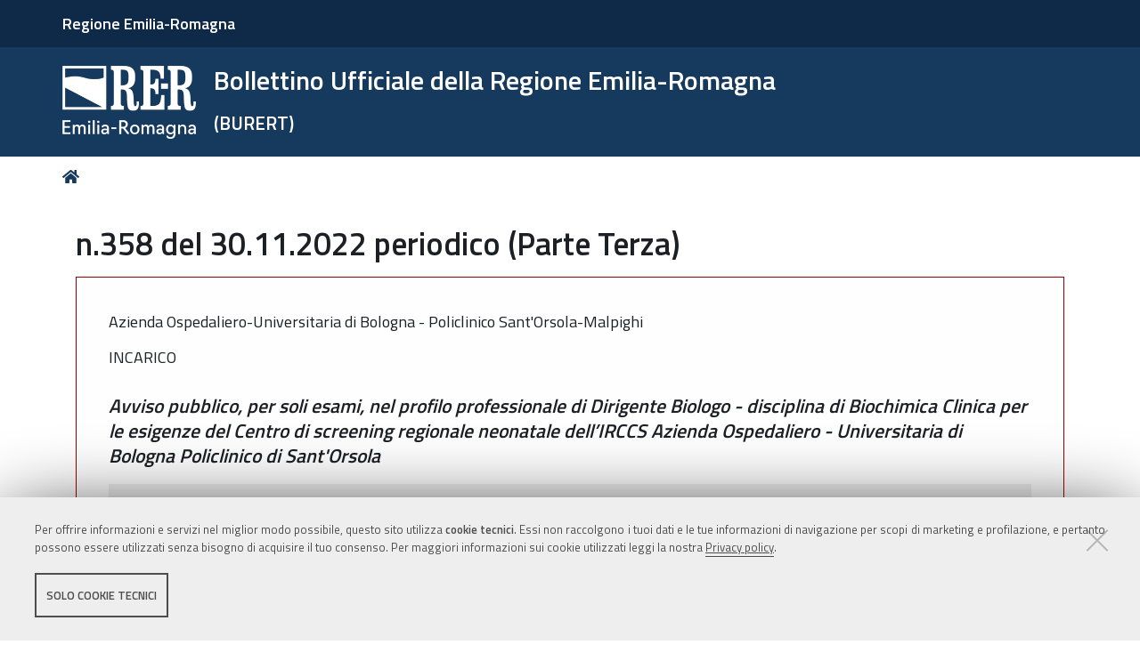

--- FILE ---
content_type: text/html;charset=utf-8
request_url: https://bur.regione.emilia-romagna.it/dettaglio-inserzione?i=7cb4ec17dd784e2e8f46e59e882043da
body_size: 12531
content:
<!DOCTYPE html>
<html xmlns="http://www.w3.org/1999/xhtml" lang="it" xml:lang="it">
  <head><meta http-equiv="Content-Type" content="text/html; charset=UTF-8" /><link rel="stylesheet" href="https://bur.regione.emilia-romagna.it/++resource++redturtle.chefcookie/styles.css?v=2.1.0" /><link rel="stylesheet" href="https://bur.regione.emilia-romagna.it/++plone++production/++unique++2025-09-12T09:02:15.529142/default.css" data-bundle="production" /><link rel="stylesheet" href="https://bur.regione.emilia-romagna.it/++resource++bur-contenttypes/css/content_type_icons.css?version=2025-12-10%2011%3A05%3A12.584985" data-bundle="content_type_icons" /><link rel="stylesheet" href="https://bur.regione.emilia-romagna.it/++resource++advanced_static.css?version=None" data-bundle="rer.portlet.advanced_static" /><link rel="stylesheet" href="https://bur.regione.emilia-romagna.it/++plone++static/++unique++2023-06-27%2014%3A40%3A54.212875/plone-compiled.css" data-bundle="plone" /><link rel="stylesheet" href="https://bur.regione.emilia-romagna.it/++resource++bur-contenttypes/css/bur.css?version=2025-12-10%2011%3A05%3A12.583985" data-bundle="bur" /><link rel="stylesheet" href="https://bur.regione.emilia-romagna.it/++plone++static/++unique++2023-06-27%2014%3A40%3A54.237875/plone-fontello-compiled.css" data-bundle="plone-fontello" /><link rel="stylesheet" href="https://bur.regione.emilia-romagna.it/++plone++static/++unique++2023-06-27%2014%3A40%3A54.237875/plone-glyphicons-compiled.css" data-bundle="plone-glyphicons" /><link rel="stylesheet" href="https://bur.regione.emilia-romagna.it/++resource++bur-policy/css/policy.css?version=None" data-bundle="policy" /><link rel="stylesheet" href="https://bur.regione.emilia-romagna.it/++plone++redturtle-patterns-slider/++unique++2023-06-27%2014%3A16%3A36.866709/build/redturtle-patterns-slider-bundle-compiled.min.css" data-bundle="redturtle-patterns-slider-bundle" /><link rel="stylesheet" href="https://bur.regione.emilia-romagna.it/++resource++redturtle.tiles.management/tiles-management-compiled.css?version=2023-06-27%2014%3A39%3A53.210528" data-bundle="redturtle-tiles-management" /><link rel="stylesheet" href="https://bur.regione.emilia-romagna.it/++theme++rer.agidtheme.base/css/rer-agidtheme-base-bundle.css?version=2024-05-16%2014%3A31%3A29.735577" data-bundle="rer-agidtheme-base-css-bundle" /><link rel="stylesheet" href="https://bur.regione.emilia-romagna.it/++plone++rer.tiny.converter/++unique++2025-09-12%2009%3A02%3A15.296743/word_uploader.css" data-bundle="upload-from-word" /><link rel="stylesheet" href="https://bur.regione.emilia-romagna.it/++plone++static/++unique++2025-09-12%2009%3A02%3A15.528680/formwidget.autocomplete.min.css" data-bundle="formwidget-autocomplete" /><link rel="alternate" href="https://bur.regione.emilia-romagna.it/RSS" title="Bur - b'RSS 1.0'" type="application/rss+xml" /><link rel="alternate" href="https://bur.regione.emilia-romagna.it/rss.xml" title="Bur - b'RSS 2.0'" type="application/rss+xml" /><link rel="alternate" href="https://bur.regione.emilia-romagna.it/atom.xml" title="Bur - b'Atom'" type="application/rss+xml" /><link rel="canonical" href="https://bur.regione.emilia-romagna.it" /><link rel="search" href="https://bur.regione.emilia-romagna.it/@@search" title="Cerca nel sito" /><script type="text/javascript" src="https://bur.regione.emilia-romagna.it/++resource++redturtle.chefcookie/chefcookie/chefcookie.min.js?v=2.1.0"></script><script type="text/javascript" src="https://bur.regione.emilia-romagna.it/++resource++redturtle.chefcookie/redturtle_chefcookie_tech.js?v=2.1.0"></script><script type="text/javascript" src="https://bur.regione.emilia-romagna.it/cookie_config.js?v=2.1.0_cc_"></script><script>PORTAL_URL = 'https://bur.regione.emilia-romagna.it';</script><script type="text/javascript" src="https://bur.regione.emilia-romagna.it/++plone++production/++unique++2025-09-12T09:02:15.529142/default.js" data-bundle="production"></script><script type="text/javascript" src="https://bur.regione.emilia-romagna.it/++plone++static/++unique++2023-06-27%2014%3A40%3A54.212875/plone-compiled.min.js" data-bundle="plone"></script><script type="text/javascript" src="https://bur.regione.emilia-romagna.it/++resource++bur-contenttypes/portal_message_focus.js?version=None" data-bundle="bur-portal_message_focus"></script><script type="text/javascript" src="https://bur.regione.emilia-romagna.it/++theme++design.plone.theme/js/dist/design-plone-theme-bundle-compiled.min.js?version=2023-06-27%2014%3A40%3A03.882764" data-bundle="design-plone-theme-js-bundle"></script><script type="text/javascript" src="https://bur.regione.emilia-romagna.it/++resource++plone.formwidget.masterselect/masterselect.js?version=2023-06-27%2014%3A38%3A29.518680" data-bundle="masterselectScript"></script><script type="text/javascript" src="https://bur.regione.emilia-romagna.it/++plone++redturtle-patterns-slider/++unique++2023-06-27%2014%3A16%3A36.866709/build/redturtle-patterns-slider-bundle-compiled.js" data-bundle="redturtle-patterns-slider-bundle"></script><script type="text/javascript" src="https://bur.regione.emilia-romagna.it/++resource++redturtle.tiles.management/tiles-management-compiled.js?version=2023-06-27%2014%3A39%3A53.210528" data-bundle="redturtle-tiles-management"></script><script type="text/javascript" src="https://bur.regione.emilia-romagna.it/++theme++rer.agidtheme.base/js/dist/rer-agidtheme-base-icons-bundle.min.js?version=2024-05-16%2014%3A31%3A29.812578" data-bundle="rer-agidtheme-base-icons-bundle"></script><script type="text/javascript" src="https://bur.regione.emilia-romagna.it/++theme++rer.agidtheme.base/js/dist/rer-agidtheme-base-bundle-compiled.min.js?version=2024-05-16%2014%3A31%3A29.782578" data-bundle="rer-agidtheme-base-js-bundle"></script><script type="text/javascript" src="https://bur.regione.emilia-romagna.it/++plone++rer.agidtheme.base/++unique++2024-05-16%2014%3A31%3A29.710576/chefcookie_modal.js" data-bundle="rer-chefcookie-modal-bundle"></script><script type="text/javascript" src="https://bur.regione.emilia-romagna.it/++plone++rer.agidtheme.base/++unique++2024-05-16%2014%3A31%3A29.713576/widget-v2.js" data-bundle="rer-climate-clock-widget-bundle"></script><script type="text/javascript" src="https://bur.regione.emilia-romagna.it/++plone++rer.immersivereader/++unique++2023-09-20%2015%3A48%3A52.357549/js/dist/rer-immersive-reader-compiled.min.js" data-bundle="rer-immersive-reader-bundle"></script><script type="text/javascript" src="https://bur.regione.emilia-romagna.it/++plone++rer.tiny.converter/++unique++2025-09-12%2009%3A02%3A15.296743/word_uploader.js" data-bundle="upload-from-word"></script><script type="text/javascript" src="https://bur.regione.emilia-romagna.it/++plone++static/++unique++2025-09-12%2009%3A02%3A15.528680/formwidget.autocomplete.min.js" data-bundle="formwidget-autocomplete"></script>
    <title>n.358 del 30.11.2022 periodico (Parte Terza) - Bollettino Ufficiale della Regione Emilia-Romagna — (BURERT)</title>

    <link rel="apple-touch-icon" href="/++theme++rer.agidtheme.base/apple-touch-icon.png" />
    <link rel="apple-touch-icon-precomposed" sizes="144x144" href="/++theme++rer.agidtheme.base/apple-touch-icon-144x144-precomposed.png" />
    <link rel="apple-touch-icon-precomposed" sizes="114x114" href="/++theme++rer.agidtheme.base/apple-touch-icon-114x114-precomposed.png" />
    <link rel="apple-touch-icon-precomposed" sizes="72x72" href="/++theme++rer.agidtheme.base/apple-touch-icon-72x72-precomposed.png" />
    <link rel="apple-touch-icon-precomposed" sizes="57x57" href="/++theme++rer.agidtheme.base/apple-touch-icon-57x57-precomposed.png" />
    <link rel="apple-touch-icon-precomposed" href="/++theme++rer.agidtheme.base/apple-touch-icon-precomposed.png" />

    <link href="/++theme++rer.agidtheme.base/++theme++design.plone.theme/css/fonts.css" rel="stylesheet" />

  <meta name="twitter:card" content="summary" /><meta property="og:site_name" content="Bollettino Ufficiale della Regione Emilia-Romagna &amp;mdash; (BURERT)" /><meta property="og:title" content="Bollettino Ufficiale della Regione Emilia-Romagna &amp;mdash; (BURERT)" /><meta property="og:type" content="website" /><meta property="og:description" content="" /><meta property="og:url" content="https://bur.regione.emilia-romagna.it" /><meta property="og:image" content="https://bur.regione.emilia-romagna.it/@@site-logo/2025-RER-IDENTITA-VISIVA_Logo_RER_portale.png" /><meta property="og:image:type" content="image/png" /><meta name="viewport" content="width=device-width, initial-scale=1.0" /><meta name="generator" content="Plone - http://plone.com" />
        <link rel="shortcut icon" type="image/x-icon" href="https://bur.regione.emilia-romagna.it/favicon.ico" />
    </head>
  <body id="visual-portal-wrapper" class="frontend icons-on portaltype-plone-site site-bur template-dettaglio-inserzione thumbs-on userrole-anonymous viewpermission-view" dir="ltr" data-base-url="https://bur.regione.emilia-romagna.it" data-view-url="https://bur.regione.emilia-romagna.it" data-portal-url="https://bur.regione.emilia-romagna.it" data-i18ncatalogurl="https://bur.regione.emilia-romagna.it/plonejsi18n" data-pat-pickadate="{&quot;date&quot;: {&quot;selectYears&quot;: 200}, &quot;time&quot;: {&quot;interval&quot;: 5 } }" data-pat-plone-modal="{&quot;actionOptions&quot;: {&quot;displayInModal&quot;: false}}">

            

            <div id="mobile-menu" class="globalnavWrapper">
                <div class="menu-header">
                    <a href="javascript:void(0)" class="closebtn">
                        <span class="fa fa-times"></span>
                    </a>
                </div>
            </div>

            <header id="portal-top">
                <div class="skip-link-wrapper">
    <a accesskey="2" class="skip-link skip-link-content" href="#content">Vai al Contenuto</a>
    <a accesskey="6" class="skip-link skip-link-navigation" href="#portal-mainnavigation">Vai alla navigazione del sito</a>
</div>

<div id="header-banner">
    <div class="header-banner-inner">
        <div class="header-banner-owner">
          <a href="https://www.regione.emilia-romagna.it/">Regione Emilia-Romagna</a>
        </div>
        
        
        
    </div>
</div>

<div id="portal-header"><a id="portal-logo" title="Home" href="https://bur.regione.emilia-romagna.it">
    <img src="https://bur.regione.emilia-romagna.it/@@site-logo/2025-RER-IDENTITA-VISIVA_Logo_RER_portale.png" alt="" />
    
    
        <div class="site-subtitle subtitle-small">
            <span>Bollettino Ufficiale della Regione Emilia-Romagna</span>
            <span class="subtitle">(BURERT)</span>
        </div>
    
</a><div class="search-social-wrapper no-social-links"><div id="portal-searchbox">

    <form id="searchGadget_form" action="https://bur.regione.emilia-romagna.it/@@search" role="search" data-pat-livesearch="ajaxUrl:https://bur.regione.emilia-romagna.it/@@ajax-search" class="">

        <div class="LSBox">
          <label class="hiddenStructure" for="searchGadget">Cerca nel sito</label>

          <input name="SearchableText" type="text" size="18" id="searchGadget" title="Cerca nel sito" placeholder="Cerca nel sito" class="searchField" />

          <button class="search-button" type="submit" title="Cerca" aria-label="Cerca">
          </button>

        </div>
    </form>

</div><button id="search-toggle" aria-controls="portal-searchbox" aria-label="Apri/chiudi ricerca" title="Apri/chiudi ricerca"><i class="fas fa-search"></i><span class="close-icon"></span><span class="sr-only">SEARCH</span></button><div class="plone-navbar-header empty-navigation"><button type="button" class="plone-navbar-toggle" aria-controls="portal-mainnavigation" aria-expanded="false"><span class="sr-only">Toggle navigation</span><i class="fas fa-bars"></i></button></div></div></div>

            </header>

            <div id="portal-mainnavigation">
                <div class="container">
</div>
            </div>

            <aside id="global_statusmessage">
                

                <div>
                </div>
            </aside>

            <div id="viewlet-above-content"><nav id="portal-breadcrumbs" class="plone-breadcrumb">
  <div class="container">
    <span id="breadcrumbs-you-are-here" class="hiddenStructure">Tu sei qui:</span>
    <ol aria-labelledby="breadcrumbs-you-are-here">
      <li id="breadcrumbs-home">
        <a title="Home" href="https://bur.regione.emilia-romagna.it">
          Home
        </a>
      </li>
      
    </ol>
  </div>
</nav>

</div>

            <div id="column-wrapper" class="with-no-columns"><article id="portal-column-content">

                

                    <div>


                        

                            <article id="content">

                                

                                    <header>
                                        <div id="viewlet-above-content-title"><span id="social-tags-body" style="display: none" itemscope="" itemtype="http://schema.org/WebPage">
  <span itemprop="name">Bollettino Ufficiale della Regione Emilia-Romagna &amp;mdash; (BURERT)</span>
  <span itemprop="description"></span>
  <span itemprop="url">https://bur.regione.emilia-romagna.it</span>
  <span itemprop="image">https://bur.regione.emilia-romagna.it/@@site-logo/2025-RER-IDENTITA-VISIVA_Logo_RER_portale.png</span>
</span>
</div>
                                        
        <h1 class="documentFirstHeading">n.358 del 30.11.2022 periodico (Parte Terza)</h1>
    
                                        <div id="viewlet-below-content-title"></div>

                                        
                                            

                                        
                                    </header>

                                    <div id="viewlet-above-content-body"></div>
                                    <div id="content-core">
                                        
        <div class="anteprima">
        <div class="inserzione"><p class="metadata">Azienda Ospedaliero-Universitaria di Bologna - Policlinico Sant'Orsola-Malpighi</p><p class="metadata">INCARICO</p><h2>Avviso pubblico, per soli esami, nel profilo professionale di Dirigente Biologo - disciplina di Biochimica Clinica per le esigenze del Centro di screening regionale neonatale dell’IRCCS Azienda Ospedaliero - Universitaria di Bologna Policlinico di Sant'Orsola</h2>
    <div class="testo"><p>In esecuzione della determinazione del Direttore del Servizio Unico Metropolitano Amministrazione Giuridica del Personale n. 704 del 17/11/2022, esecutiva ai sensi di legge, si emette, ai sensi del D.P.R. n. 761/1979, art. 9 L. 20/5/1985, n. 207, D.P.R. 10/12/1997, n. 483,del D.Lgs. 30/3/2001, n. 165, un avviso pubblico, per soli esami, nel profilo professionale di DIRIGENTE BIOLOGO - Disciplina: BIOCHIMICA CLINICA per le esigenze del Centro screening regionale neonatale dell'I RCCS Azienda Ospedaliero - Universitaria di Bologna Policlinico di Sant'Orsola</p><p><b>Requisiti generali e specifici </b>
      </p><p>Possono partecipare all’avviso coloro che siano in possesso dei seguenti requisiti:</p><p>a) cittadinanza italiana, fatte salve le equiparazioni stabilite dalle leggi vigenti, o di uno Stato membro dell’Unione Europea;</p><p>I cittadini degli Stati membri dell’Unione Europea devono, altresì, possedere, ai sensi dell’art. 3 del DPCM 174/94, i seguenti requisiti:</p><ul><li>godere dei diritti civili e politici negli Stati di appartenenza o provenienza;</li><li>essere in possesso, fatta eccezione della titolarità della cittadinanza italiana, di tutti i requisiti previsti per i cittadini della Repubblica;</li><li>avere adeguata conoscenza della lingua italiana;</li></ul><p>Ai sensi dell’art. 38 del D.Lgs. 165/01 e s.m.i. possono altresì partecipare:</p><ul><li>i cittadini degli Stati membri dell’Unione Europea e i loro familiari non aventi la cittadinanza di uno Stato membro che siano titolari del diritto di soggiorno o del diritto di soggiorno permanente;</li><li>i cittadini di Paesi terzi che siano titolari del permesso di soggiorno CE per soggiornanti di lungo periodo o che siano titolari dello status di rifugiato ovvero dello status di protezione sussidiaria;</li></ul><p>I cittadini di uno Stato estero devono avere adeguata conoscenza della lingua italiana</p><p>b) piena ed incondizionata idoneità fisica specifica alle mansioni del profilo professionale a selezione. Il relativo accertamento sarà effettuato prima dell’immissione in servizio, in sede di visita preventiva ex art. 41 D. Lgs. n. 81/2008 s.m.i.;</p><p>c) ai sensi dell’art. 3, comma 6, della legge 15/5/1997, n. 127, la partecipazione agli avvisi indetti da Pubbliche Amministrazioni non è soggetta a limiti di età, pertanto possono partecipare tutti coloro che abbiano un’età non inferiore ad anni 18 e non superiore a quella prevista dalle vigenti norme per il collocamento a riposo obbligatorio;</p><p>d) laurea in Scienze Biologiche;</p><p>e) specializzazione nella disciplina oggetto dell’avviso.</p><p>Ai sensi dell'art. 1 comma 547 L. 145/2018 come modificato dal DL n. 162/2019 convertito con modificazioni dalla L. n. 8/2020, a partire dal terzo anno del corso di formazione specialistica i medici regolarmente iscritti sono ammessi alle procedure concorsuali per l'accesso alla dirigenza del ruolo sanitario nella specifica disciplina bandita e collocati, all'esito positivo delle medesime procedure, in graduatoria separata.</p><p>Ai sensi dell'art. 1 comma 548 L. 145/2018, l'eventuale assunzione dei medici di cui al comma 547, risultati idonei e utilmente collocati nelle relative graduatorie, è subordinata all'esaurimento della graduatoria dei medici già specialisti alla data di scadenza del bando e al conseguimento del titolo di specializzazione, salvo diversa disposizione normativa.</p><p>Ai sensi del 2° comma dell’art. 56 del D.P.R. 10/12/1997, n. 483 il personale del ruolo sanitario in servizio di ruolo all’1/2/1998 è esentato dal requisito della specializzazione nella disciplina relativa al posto di ruolo già ricoperto alla predetta data per la partecipazione ai concorsi presso le U.S.L. e le Aziende Ospedaliere diverse da quella di appartenenza. Ai sensi dell’art. 8, comma 1, lett. b) del D. Lgs. 28/7/2000, n. 254, che integra l’art. 15, comma 7, primo periodo del D. Lgs. 30/12/1992, n. 502 e successive modificazioni, è ammessa la possibilità di accesso con una specializzazione in disciplina affine. Le discipline equipollenti sono quelle di cui al D.M. 30/1/1998 e successive modificazioni ed integrazioni. Le discipline affini sono quelle di cui al D.M. 31/1/1998 e successive modificazioni ed integrazioni.</p><p><i>f) </i>iscrizione all'albo dell'Ordine Nazionale dei Biologi. L’iscrizione al corrispondente albo professionale di uno dei Paesi dell’Unione europea consente la partecipazione, fermo restando l’obbligo dell’iscrizione all’albo in Italia prima dell’assunzione in servizio.<i></i>
      </p><p><i>T</i>utti i suddetti requisiti devono essere posseduti alla data di scadenza del termine stabilito per la presentazione delle domande di ammissione.</p><p><b>Normativa generale </b>
      </p><p>Per tutto quanto non previsto dal presente bando si fa riferimento alle vigenti normative in materia ed in particolare al D.P.R. 10/12/1997, n. 483.</p><p>Lo stato giuridico ed economico inerente al posto messo ad avviso è regolato e stabilito dalle norme legislative e contrattuali vigenti.</p><p>Il rapporto di lavoro sarà costituito sulla base di apposita graduatoria formulata per esami.</p><p>Il relativo trattamento economico lordo è quello previsto dal vigente Contratto Collettivo Nazionale di lavoro per l’Area Sanità, per il corrispondente profilo professionale e quant'altro per legge dovuto.</p><p>Non sono ammessi alla presente procedura i dipendenti dell’IRCCS Azienda Ospedaliero Universitaria di Bologna Policlinico di Sant’Orsola già inquadrati, a tempo indeterminato, nel profilo professionale e disciplina oggetto dell’avviso pubblico, che presentino domanda.</p><p>Non possono accedere all’impiego coloro che siano esclusi dall’elettorato attivo o che siano stati destituiti o dispensati dall’impiego, ovvero licenziati presso Pubbliche Amministrazioni. Sono esclusi dalla partecipazione all’avviso pubblico coloro che siano stati condannati anche con sentenza non passata in giudicato, per uno dei reati previsti dal capo I del titolo II del libro secondo del codice penale. A tal fine si considera equiparata ad una sentenza di condanna la sentenza di applicazione della pena ai sensi dell’art. 444 c.p.p..</p><p>Sono altresì esclusi coloro che siano stati licenziati a seguito di procedimento disciplinare presso Pubblica Amministrazione.</p><p>In applicazione dell'art. 7, comma 1 del Decreto Legislativo 30/3/2001, n. 165, è garantita parità e pari opportunità tra uomini e donne per l'accesso al lavoro ed il trattamento sul lavoro.</p><p><b>Domanda di ammissione all’avviso </b>
      </p><p>La domanda di partecipazione, redatta ESCLUSIVAMENTE IN FORMA TELEMATICA deve contenere le seguenti dichiarazioni:</p><p>a) cognome e nome, la data ed il luogo di nascita, la residenza</p><p>b) il possesso della cittadinanza italiana, salve le equiparazioni stabilite dalle leggi vigenti, o cittadinanza di uno dei Paesi dell’Unione Europea.</p><p>Ai sensi dell’art. 38 del D.Lgs. 165/01 e s.m.i. possono altresì partecipare:</p><ul><li>i cittadini degli Stati membri dell’Unione Europea e i loro familiari non aventi la cittadinanza di uno Stato membro che siano titolari del diritto di soggiorno o del diritto di soggiorno permanente;</li><li>i cittadini di Paesi terzi che siano titolari del permesso di soggiorno CE per soggiornanti di lungo periodo o che siano titolari dello status di rifugiato ovvero dello status di protezione sussidiaria.</li></ul><p>c) il Comune di iscrizione nelle liste elettorali, ovvero i motivi della non iscrizione o cancellazione dalle liste medesime;</p><p>d) le eventuali condanne penali riportate, ovvero di non avere riportato condanne penali;</p><p>e) il titolo di studio posseduto ed i requisiti specifici di ammissione richiesti per il pubblico avviso;</p><p>f) la posizione nei riguardi degli obblighi militari (solo per i candidati di sesso maschile nati prima del 31/12/1985);</p><p>g) i servizi prestati come dipendenti presso Pubbliche Amministrazioni e le cause di risoluzione di precedenti rapporti di pubblico impiego, ovvero di non avere mai prestato servizio presso pubbliche amministrazioni;</p><p>h) il domicilio o l’indirizzo di posta elettronica certificata (PEC) presso il quale deve essere fatta all’aspirante, ad ogni effetto, ogni necessaria comunicazione.</p><p>L'Amministrazione non si assume responsabilità per disguidi di notifiche determinati da mancata, errata o tardiva comunicazione di cambiamento di domicilio.</p><p>La mancanza di un solo requisito, generale o specifico, o di una delle dichiarazioni aggiuntive richieste dal bando, determina l’esclusione dalla procedura di che trattasi.</p><p>L’Amministrazione si riserva la possibilità di richiedere agli aspiranti di regolarizzare formalmente la loro domanda di partecipazione al’avviso. Qualora non ottemperino a quanto richiesto nei tempi e nei modi indicati dall’Amministrazione, saranno esclusi dalla procedura.</p><p>Tutti i dati di cui l'Amministrazione verrà in possesso a seguito della presente procedura verranno trattati nel rispetto del D.Lgs. 30/6/2003, n. 196 e del Regolamento Europeo 2016/679; la presentazione della domanda di partecipazione all’avviso da parte dei candidati implica il consenso al trattamento dei dati personali, compresi i dati sensibili, a cura dell'ufficio preposto alla conservazione delle domande ed all'utilizzo delle stesse per lo svolgimento delle procedure finalizzate all’avviso.</p><p>Questo Ente informa i partecipanti alle procedure di cui al presente bando che i dati personali ad essi relativi saranno oggetto di trattamento da parte della competente Unità Operativa con modalità sia manuale che informatizzata, e che il titolare autonomo del trattamento èl’IRCCS Azienda Ospedaliero Universitaria di Bologna Policlinico di Sant’Orsola.</p><p>Il conferimento dei dati personali è obbligatorio ai fini della valutazione dei requisiti di partecipazione. Il mancato conferimento comporta l’esclusione dalla procedura concorsuale.</p><p>Tali dati saranno comunicati o diffusi ai soggetti espressamente incaricati del trattamento, o in presenza di specifici obblighi previsti dalla legge, dalla normativa comunitaria o dai regolamenti.</p><p><b>Modalità e termini per la presentazione delle domande </b>
      </p><p>Il termine per la presentazione delle domande è perentorio e scade alle ore 12.00 del 15° giorno non festivo successivo alla data di pubblicazione del presente avviso nel Bollettino Ufficiale della Regione Emilia-Romagna.</p><p>La domanda di partecipazione dovrà essere presentata, a pena di esclusione, UNICAMENTE TRAMITE PROCEDURA TELEMATICA connettendosi al seguente indirizzo:</p><p>https://concorsi-gru.progetto-sole.it/exec/htmls/static/whrpx/login-concorsiweb/pxloginconc_grurer90801.html</p><p>e compilando lo specifico modulo on-line seguendo le istruzioni per la compilazione ivi contenute, in applicazione dell’art. 1, c. 1, nonché degli artt. 64 e 65 del D.Lgs 82/05.</p><p>La domanda si considererà presentata nel momento in cui il candidato, concludendo correttamente la procedura riceverà dal sistema il messaggio di avvenuto inoltro della domanda.</p><p>Nel caso di più iscrizioni la procedura informatica terrà in considerazione l’ultima domanda correttamente acquisita in ordine cronologico entro il termine di scadenza.</p><p>La firma autografa a regolarizzazione della domanda e delle dichiarazioni nella stessa inserite verrà acquisita in sede di identificazione dei candidati al colloquio.</p><p>È esclusa ogni altra forma di presentazione o trasmissione. pertanto, eventuali domande pervenute con altre modalità, pur entro i termini di scadenza del bando, non verranno prese in considerazione.</p><p>Documentazione da allegare alla domanda</p><p>I candidati attraverso la procedura on-line dovranno allegare alla domanda, esclusivamente tramite file formato.pdf, la copia digitale di:</p><ul><li>un documento di riconoscimento legalmente valido;</li><li>curriculum vitae sottoscritto con firma autografa;</li><li>tutte le certificazioni relative a condizioni che consentono l’ammissione di cittadini extra UE, preferenze, precedenze e riserve di posti, previste dalle vigenti disposizioni;</li><li>il documento che attesti l’equipollenza/equiparazione del titolo di studio, se è stato conseguito all’estero, certificata dalla competente autorità;</li><li>documenti relativi al possesso di eventuali preferenze a parità di punteggio</li></ul><p>Non è richiesto l’invio di altra documentazione.</p><p>Le informazioni riguardo i titoli inseriti dai candidati, relative alla carriera ed alle esperienze professionali e formative, avranno mera finalità informativa per l’Azienda, che, in caso di assunzione, potrà disporre del curriculum formativo e professionale dei candidati. Le medesime non saranno oggetto di alcuna valutazione ai fini della formulazione della graduatoria finale.</p><p><b>Autocertificazione </b>
      </p><p>Tutte le dichiarazioni riportate nella domanda e nel curriculum saranno autocertificate mediante compilazione dell’apposito spazio in sede di presentazione telematica della domanda, ai sensi del D.P.R. n.445 del 28 dicembre 2000.</p><p>Si precisa che restano esclusi dall’autocertificazione, fra gli altri, i certificati medici e sanitari.</p><p>Si rammenta, infine, che l’Amministrazione è tenuta ad effettuare idonei controlli sulla veridicità del contenuto delle dichiarazioni sostitutive ricevute e che, oltre alla decadenza dell’interessato dai benefici eventualmente conseguiti sulla base di dichiarazione non veritiera, sono applicabili le sanzioni penali previste per le ipotesi di falsità in atti e dichiarazioni mendaci.</p><p><b>Modalità di selezione </b>
      </p><p>Il colloquio sarà effettuato da apposita Commissione composta da tre componenti, di cui uno con funzioni di Presidente, in possesso di adeguata qualificazione ed esperienza nella disciplina a selezione.</p><p>La commissione dispone complessivamente di 20 punti e il superamento del colloquio è subordinato al raggiungimento di una valutazione di sufficienza espressa in termini numerici di almeno 14/20.</p><p>Al termine della seduta dedicata al colloquio, la commissione forma l’elenco dei candidati esaminati, con l’indicazione dei voti da ciascuno riportati che sarà affisso nella sede d’esame.</p><p>Sono esclusi dalle graduatorie i candidati che non abbiano conseguito nel colloquio la prevista valutazione di sufficienza.</p><p>Il COLLOQUIO verterà su argomenti attinenti alla disciplina e all’ambito di attività specifica oggetto di selezione. La Commissione, immediatamente prima del colloquio, predetermina i quesiti da sottoporre ai candidati mediante estrazione a sorte.</p><p>IL GIORNO, L’ORARIO E LA SEDE DEL COLLOQUIO, saranno comunicati ai candidati ammessi mediante pubblicazione con un preavviso di almeno 20 giorni - con valore di notifica a tutti gli effetti nei confronti dei candidati in possesso dei requisiti di ammissione - sul sito internet dell’IRCCS Azienda Ospedaliero Universitaria di Bologna Policlinico di Sant’Orsola nella sezione bandi di concorso <i>www.aosp.bo.it </i>e pertanto non saranno effettuate convocazioni individuali.</p><p>La mancata presentazione presso la sede, nella data e orario sopraindicati o la presentazione in ritardo, ancorchè dovuta a causa di forza maggiore, comporteranno l’irrevocabile esclusione dalla procedura.</p><p>L’esclusione dei candidati che non risultano in possesso dei requisiti di ammissione è disposta con determinazione del Direttore del Servizio Unico Metropolitano Amministrazione Giuridica del Personale e comunicata agli stessi entro trenta giorni dall’esecutività del provvedimento, all’indirizzo di posta elettronica certificata o di posta elettronica indicato in sede di compilazione della domanda telematica nella sezione dati anagrafici “recapito a cui inviare le comunicazioni”.</p><p>I candidati ammessi devono presentarsi al colloquio muniti di: valido documento di riconoscimento in corso di validità; mascherina, preferibilmente FFP2, che dovrà essere indossata a protezione delle vie respiratorie per tutta la durata delle attività; una penna biro; autodichiarazione prevista dal Decreto del Presidente della Giunta regionale dell’Emilia-Romagna, n. 98 del 6/6/2020 avente per oggetto: “Ulteriore ordinanza, ai sensi dell’art. 32 della Legge 23/12/1978, n. 833 in tema di misure per la gestione dell’Emergenza Sanitaria legata alla diffusione della sindrome da COVID-19”.</p><p><b>Approvazione ed utilizzazione delle graduatorie </b>
      </p><p>In esito alla valutazione del colloquio saranno formulate graduatorie così suddivise:</p><p>- una graduatoria relativa ai candidati in possesso del diploma di specializzazione richiesto alla data di scadenza del bando;</p><p>- una graduatoria relativa ai candidati che, alla data di scadenza del bando, siano in formazione specialistica iscritti a partire dal terzo anno del relativo corso;</p><p>e verrà prioritariamente utilizzata la graduatoria formulata con i soli candidati in possesso del titolo di specializzazione alla data di scadenza del bando.</p><p>L’eventuale assunzione dei Biologi di cui al comma 547, risultati idonei e utilmente collocati nelle relative graduatorie, è subordinata al conseguimento della specializzazione, salvo diverse disposizioni normative vigenti.</p><p>Le graduatorie verranno utilizzate solo all’esaurimento delle graduatorie vigenti della medesima disciplina.</p><p>Le graduatorie dei candidati idonei al termine del colloquio, formulate dalla commissione esaminatrice di cui, una relativa ai candidati in possesso del diploma di specializzazione richiesto alla data di scadenza del bando e l’altra relativa ai candidati iscritti a partire dal terzo anno del corso di formazione specialistica del relativo corso, saranno approvate con provvedimento del Direttore del Servizio Unico Metropolitano Amministrazione Giuridica del Personale, ai sensi dell’art. 18 del D.P.R. 483/97, previo riconoscimento della regolarità degli atti dell’avviso, e sono immediatamente efficaci.</p><p>Tutte le preferenze e precedenze stabilite dalle vigenti disposizioni di legge saranno osservate, in caso di parità di punteggio, purché alla domanda di ammissione all’avviso pubblico siano uniti i necessari documenti probatori.</p><p>Le graduatorie dell’avviso saranno pubblicate nel Bollettino Ufficiale della Regione Emilia-Romagna e conterranno l’indicazione del punteggio riportato nel colloquio.</p><p>Le graduatorie rimarranno vigenti secondo quanto previsto dalla normativa vigente in materia all’Art 35 -comma 5 ter- del D Lgs 30/3/2001, n.165 e ss. mm., per eventuali coperture di posti per i quali il concorso è stato bandito e che successivamente dovessero rendersi disponibili, nonché eventuali ulteriori posti nei limiti assunzionali previsti nei Piani dei Fabbisogni delle Aziende coinvolte.</p><p>Tale pubblicazione assolve ad ogni onere di comunicazione agli interessati. L’Amministrazione pertanto non è tenuta a procedere a notifiche individuali ai partecipanti.</p><p>L’Amministrazione si riserva la facoltà di disporre la proroga dei termini del bando, la loro sospensione e modificazione, la revoca ed annullamento del bando stesso in relazione all'esistenza di ragioni di pubblico interesse concreto ed attuale.</p><p><b>Adempimenti dei vincitori </b>
      </p><p>Il concorrente vincitore dell'avviso sarà invitato a stipulare apposito contratto individuale di lavoro ai sensi del vigente C.C.N.L. Area Sanità.</p><p>Le altre Amministrazioni di area metropolitana potranno utilizzare le graduatorie che scaturiranno dal presente avviso pubblico. In tal caso, la sottoscrizione del contratto individuale di rapporto di lavoro a tempo determinato per un'Amministrazione diversa da quella che ha emesso l'avviso pubblico, preclude automaticamente la possibilità di analoga proposta da parte di un'altra Amministrazione o da parte dell'Amministrazione che ha emesso l'avviso. I candidati chiamati in servizio saranno altresì tenuti ad essere in regola con le vaccinazioni anti SARS – CoV- 2 previste dalle disposizioni legislative vigenti.</p><p>Entro il termine di 30 giorni l’aspirante, sotto la propria responsabilità, dovrà altresì dichiarare, fatto salvo quanto previsto in tema di aspettativa dai vigenti CC.CC.NN.LL. Area Sanità, di non avere altri rapporti di impiego pubblico o privato e di non trovarsi in nessuna delle situazioni di incompatibilità richiamate dall’art. 53 del D.Lgs. 165/2001, della Legge 662/1996 e dall’art. 72 della Legge 448/1998.</p><p>La rilevata sussistenza di conflitti di interesse preclude la possibilità di assunzione.</p><p>Per le informazioni necessarie e per acquisire copia del bando del pubblico avviso gli interessati potranno collegarsi al sito Internet dell’IRCCS Azienda Ospedaliero Universitaria di Bologna Policlinico di Sant’Orsola: www.aosp.bo.itnella sezione concorsi, dopo la pubblicazione sul Bollettino Ufficiale della Regione Emilia-Romagna oppure rivolgersi all’indirizzo di posta elettronica selezioni@ausl.bologna.it.</p><p>La pubblicazione del bando sul sito internet aziendale assolve, ad ogni effetto, agli obblighi di divulgazione e pubblicità previsti.</p></div>
  <p class="metadata firmatario">Il Direttore del SUMAGP</p><p class="metadata firmatario">Giovanni Ferro</p></div>
        </div>
    
                                    </div>
                                    <div id="viewlet-below-content-body"></div>
                                
                            </article>

                        

                        <!--                 <metal:sub define-slot="sub" tal:content="nothing">
                   This slot is here for backwards compatibility only.
                   Don't use it in your custom templates.
                </metal:sub> -->
                    </div>

                
                <footer>
                    <div id="viewlet-below-content">

    <div class="visualClear"><!-- --></div>

    <div class="documentActions">
        

            <p class="hiddenStructure">Azioni sul documento</p>

            <ul>
                  <li id="document-action-print">
                      <a href="javascript:this.print();" title="">Stampa</a>
                  </li>
            </ul>
        

        

    </div>


<div class="documentByLine" id="plone-document-byline">
  <div class="documentByLineContent">
    <i class="far fa-calendar-alt"></i>
    

    
    <!--span class="documentPublished"
          tal:condition="published">
      <span i18n:translate="box_published" tal:condition="published_current_day">
        published
      </span>
      <span i18n:domain="design.plone.theme"
            i18n:translate="box_published_on"
            tal:condition="not:published_current_day">
        published on
      </span>
      <tal:comment condition="nothing"> format della data cambiato ticket #14437</tal:comment>
      <span class="pat-moment"
            tal:define="format python: published_current_day and 'relative' or 'calendar'"
            data-pat-moment="LLL"
            tal:content="published" />
      <tal:sep condition="modified">—</tal:sep>
    </span-->

    <span class="documentModified">
      <span>ultima modifica</span>
      
      <span class="pat-moment" data-pat-moment="format:LLL;">2023-05-19T21:22:53+01:00</span>
    </span>
    

    
  </div>
  
  
</div>


</div>
                </footer>
            </article></div>



            

            
            
            <section class="portlet rerPortletAdvancedStatic valuta-sito">
    <div class="portletHeader">
        

        <h4 class="portlet-header">
            Valuta il sito
        </h4>

    </div>

    <section class="portletContent">
        <p><a href="contact-info" title="Valuta questo sito"><span class="valuta-sito-content"><span class="valuta-sito-text">Non hai trovato quello che cerchi ?</span></span></a></p>
<h2 class="sr-only">Piè di pagina</h2>
    </section>

    
</section><footer id="portal-footer-wrapper">
                <div class="portal-footer">
    
<div class="portletWrapper" id="portletwrapper-706c6f6e652e666f6f746572706f72746c6574730a636f6e746578740a2f6275720a76616c7574612d696c2d7369746f" data-portlethash="706c6f6e652e666f6f746572706f72746c6574730a636f6e746578740a2f6275720a76616c7574612d696c2d7369746f">


</div>

<div class="portletWrapper" id="portletwrapper-706c6f6e652e666f6f746572706f72746c6574730a636f6e746578740a2f6275720a6c6f676f2d726572" data-portlethash="706c6f6e652e666f6f746572706f72746c6574730a636f6e746578740a2f6275720a6c6f676f2d726572">

<section class="portlet rerPortletAdvancedStatic">
    <div class="portletHeader">
        

        <h4 class="portlet-header">
            Logo RER
        </h4>

    </div>

    <section class="portletContent">
        <p><img alt="Logo Regione Emilia-Romagna" class="image-richtext image-inline" src="https://bur.regione.emilia-romagna.it/impostazioni/logo-regione.png/@@images/e902e6d9-90cd-4d68-9471-424b109a4232.png" title="Logo Regione Emilia-Romagna" /></p>
    </section>

    
</section>
</div>

<div class="portletWrapper" id="portletwrapper-706c6f6e652e666f6f746572706f72746c6574730a636f6e746578740a2f6275720a636f6e74617474692d726572" data-portlethash="706c6f6e652e666f6f746572706f72746c6574730a636f6e746578740a2f6275720a636f6e74617474692d726572">

<section class="portlet rerPortletAdvancedStatic">
    <div class="portletHeader">
        

        <h4 class="portlet-header">
            Contatti RER
        </h4>

    </div>

    <section class="portletContent">
        <div class="colonna-1-di-4">
<h3>Recapiti</h3>
<hr />
<p><strong>Regione Emilia-Romagna</strong><br />Viale Aldo Moro, 52<strong><br /></strong>40127 Bologna<br /><strong>Centralino</strong> <a href="tel:+39.0515271">051 5271</a><br /><a class="external-link" href="http://wwwservizi.regione.emilia-romagna.it/Cercaregione/Default.aspx?cons=0">Cerca telefoni o indirizzi</a></p>
</div>
<div class="colonna-1-di-4">
<h3>URP</h3>
<hr />
<p><strong>Sito web: </strong><a href="https://www.regione.emilia-romagna.it/urp/">www.regione.emilia-romagna.it/urp/</a><br /><strong>Numero verde: </strong><a href="tel:+39.800662200">800.66.22.00<br /></a><strong>Scrivici</strong>: <a href="mailto:urp@regione.emilia-romagna.it">e-mail</a> - <a href="mailto:urp@postacert.regione.emilia-romagna.it">PEC<br /></a></p>
</div>
<div class="colonna-1-di-4">
<h3>Trasparenza</h3>
<hr />
<ul>
<li><a href="http://trasparenza.regione.emilia-romagna.it/">Amministrazione trasparente</a></li>
<li><a href="http://www.regione.emilia-romagna.it/note-legali">Note legali e copyright</a></li>
<li><a href="https://bur.regione.emilia-romagna.it/privacy">Privacy e Cookie</a></li>
<li><a href="https://bur.regione.emilia-romagna.it/accessibilita">Dichiarazione di accessibilità</a></li>
</ul>
</div>
<div class="colonna-1-di-4">
<h3>Redazione</h3>
<hr />
<p><a href="https://bur.regione.emilia-romagna.it/informazioni-sul-burert">Informazioni sul Burert <br />e contatti</a></p>
</div>
    </section>

    
</section>
</div>

<div class="portletWrapper" id="portletwrapper-706c6f6e652e666f6f746572706f72746c6574730a636f6e746578740a2f6275720a636f6c6f70686f6e" data-portlethash="706c6f6e652e666f6f746572706f72746c6574730a636f6e746578740a2f6275720a636f6c6f70686f6e">

<section class="portlet rerPortletAdvancedStatic footer-actions">
    <div class="portletHeader">
        

        <h4 class="portlet-header">
            Colophon
        </h4>

    </div>

    <section class="portletContent">
        <hr />
<div class="tinyAlignCenter">C.F. 800.625.903.79</div>
    </section>

    
</section>
</div>


</div>

<!-- Piwik Prod New Tracking Code --> 
<script type="text/javascript">
    var _paq = _paq || [];
var index1 = location.href.indexOf("applicazioni.regione.emilia-romagna.it");
var index2 = location.href.indexOf("applicazionitest.regione.emilia-romagna.it");
var index3 = location.href.indexOf("cm.regione.emilia-romagna.it");
var index4 = location.href.indexOf("test-bur.regione.emilia-romagna.it");
var index5 = location.href.indexOf("temp-bur.regione.emilia-romagna.it");
var index6 = location.href.indexOf("localhost");
var index7 = location.href.indexOf("//10.");
(function(){ var u="https://statisticheweb.regione.emilia-romagna.it/analytics/";
if (index1==-1 && index2==-1 && index3==-1 && index4==-1 && index5==-1 && index6==-1 && index7==-1){
    _paq.push(['setSiteId', 24]);
    _paq.push(['setTrackerUrl', u+'piwik.php']);
    _paq.push(['setDocumentTitle', document.domain + "/" + document.title]);
    _paq.push(['trackPageView']);
    _paq.push(['enableLinkTracking']);
    var d=document, g=d.createElement('script'), s=d.getElementsByTagName('script')[0]; g.type='text/javascript'; g.defer=true; g.async=true; g.src=u+'piwik.js';
    s.parentNode.insertBefore(g,s); }})();
</script>
<noscript><p><img src="https://statisticheweb.regione.emilia-romagna.it/analytics/piwik.php?idsite=24" style="border:0" alt="" /></p></noscript>
<!-- End Piwik Prod New Tracking Code -->
            </footer><a href="javascript:" aria-hidden="true" id="return-to-top" title="Return to top" style="display: none"><i class="fas fa-chevron-up"></i></a>

        </body>
</html>